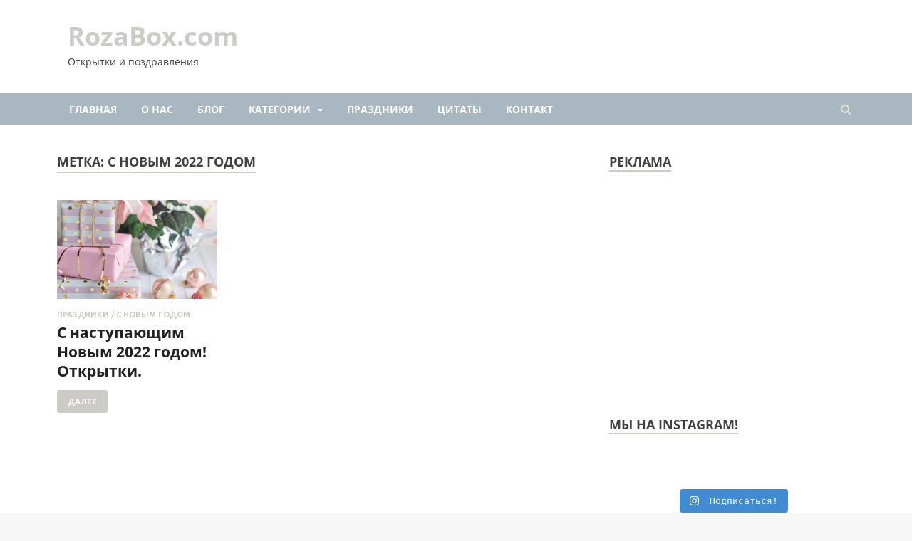

--- FILE ---
content_type: text/html; charset=utf-8
request_url: https://www.google.com/recaptcha/api2/aframe
body_size: 268
content:
<!DOCTYPE HTML><html><head><meta http-equiv="content-type" content="text/html; charset=UTF-8"></head><body><script nonce="x3rbR8xPKY755neQ0bTk_g">/** Anti-fraud and anti-abuse applications only. See google.com/recaptcha */ try{var clients={'sodar':'https://pagead2.googlesyndication.com/pagead/sodar?'};window.addEventListener("message",function(a){try{if(a.source===window.parent){var b=JSON.parse(a.data);var c=clients[b['id']];if(c){var d=document.createElement('img');d.src=c+b['params']+'&rc='+(localStorage.getItem("rc::a")?sessionStorage.getItem("rc::b"):"");window.document.body.appendChild(d);sessionStorage.setItem("rc::e",parseInt(sessionStorage.getItem("rc::e")||0)+1);localStorage.setItem("rc::h",'1764038736269');}}}catch(b){}});window.parent.postMessage("_grecaptcha_ready", "*");}catch(b){}</script></body></html>

--- FILE ---
content_type: text/plain
request_url: https://www.google-analytics.com/j/collect?v=1&_v=j102&a=1727005410&t=pageview&_s=1&dl=https%3A%2F%2Frozabox.com%2Ftag%2Fs-novym-2022-godom%2F&ul=en-us%40posix&dt=%D0%A1%20%D0%9D%D0%BE%D0%B2%D1%8B%D0%BC%202022%20%D0%B3%D0%BE%D0%B4%D0%BE%D0%BC%20-%20RozaBox.com&sr=1280x720&vp=1280x720&_u=IEBAAEABAAAAACAAI~&jid=722959407&gjid=478794915&cid=1173124436.1764038734&tid=UA-106464154-1&_gid=1380254096.1764038734&_r=1&_slc=1&z=725354649
body_size: -449
content:
2,cG-YNSHYBMJ58